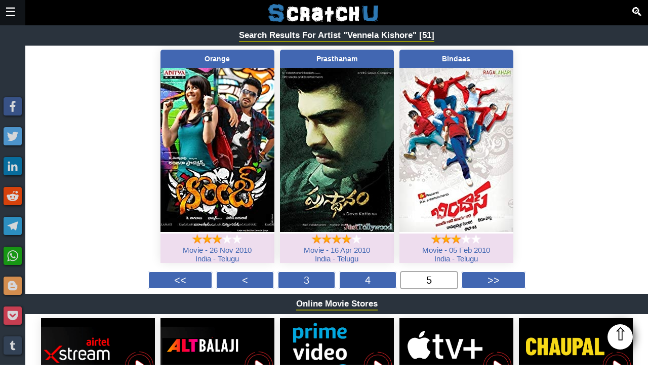

--- FILE ---
content_type: text/html; charset=UTF-8
request_url: https://scratchu.com/movies/search/Vennela+Kishore?page=5&searchType=artist
body_size: 6839
content:
<!doctype html>
<html xmlns="http://www.w3.org/1999/xhtml" xml:lang="en" lang="en">
<head>
    <meta charset="utf-8">
	<link rel="icon" type="image/x-icon" sizes="32x32" href="https://scratchu.com/assets/images/icon.ico" />
	<link rel="canonical" href="https://scratchu.com/movies/search/Vennela+Kishore?page=5&searchType=artist">

	<meta name="viewport" content="width=device-width,minimum-scale=1,initial-scale=1"/>
	<meta name="msvalidate.01" content="FECC03CFCA9EA5219B17AF3235A50B8C" />
	<meta name="robots" content="index,follow" />

	<meta property='og:title' content='Search Results for artist "Vennela Kishore" [Page - 5] - Watch the Best Movies &amp; TV Shows&hellip;' />
	<meta property='og:type' content='video.movie' />
	<meta property='og:url' content='https://scratchu.com/movies/search/Vennela+Kishore?page=5&searchType=artist' />
	<meta property='og:image' content='https://scratchu.com/common/images/optimized/scratchu.jpg' />
	<meta property='og:description' content='Watch all the movies, trailers, teasers, motion posters, Web Series, TV Series from Bollywood, Hollywood.' />
	<meta property='og:locale' content='en_GB' />
	<meta property='og:site_name' content='Scratchu World' />

	<meta name='author' content='Scratchu Movies World' />
    <link rel="Publisher" href="https://plus.google.com/+ADAIKumar">

	<meta name='twitter:title' content='Search Results for artist "Vennela Kishore" [Page - 5] - Watch the Best Movies &amp; TV Shows&hellip;' />
    <meta name="twitter:site" content="@scratchuworld">
	<meta name='twitter:card' content='summary_large_image' />
	<meta name='twitter:image' content='https://scratchu.com/common/images/optimized/scratchu.jpg' />
    <meta name="twitter:image:alt" content="Search Results for artist "Vennela Kishore" [Page - 5] - Watch the Best Movies &amp; TV Shows&hellip;">
	<meta name='twitter:description' content='Watch all the movies, trailers, teasers, motion posters, Web Series, TV Series from Bollywood, Hollywood.' />
	<meta name='twitter:locale' content='en_GB' />
	<meta name='twitter:domain' content='Scratchu World' />

	<meta name='description' content='Watch all the movies, trailers, teasers, motion posters, Web Series, TV Series from Bollywood, Hollywood.' />

    <script async defer src="/common/js/scratchu.js?40"></script>
    <link async defer rel='stylesheet' href='/common/css/scratchu.css?v=32' />

    <script type="application/ld+json">{"@context": "http://schema.org","@type": "WebSite","url": "https://scratchu.com/","potentialAction": {"@type": "SearchAction","target": "https://scratchu.com/movies/search/{search_term_string}","query-input": "required name=search_term_string"}}</script>
	<title>Search Results for artist "Vennela Kishore" [Page - 5] - Watch the Best Movies &amp; TV Shows&hellip;</title>
</head>
<body>
	
<div id="mySidenav" class="sidenav headernav" style="width:0px;">
    <span class="closebtn" onclick="showHideSideNav();" title='Close'>&times;</span>
	<a class="navItem" href="/" title='Home'>Home</a>
	<hr/>
	<div class="navItemGroup">
	    <div class="navExpandable">Movies <span class='navExpander'>&#9660;</span></div>
	    <div class='navItems'>
    		<a class="navItem" href='/movies/upcoming' title='Upcoming Movies'>Upcoming</a>
    		<a class="navItem" href='/movies/latest' title='Latest Movies'>Latest</a>
    		<a class="navItem" href='/movies/top' title='Top Rated Movies'>Top Rated</a>
    		<a class="navItem" href='/movies/full' title='Watch Full Movies'>Full Movies</a>
		</div>
	</div>
	<hr/>
	<a class="navItem" href='/story' title='Games'>Stories</a>
	<hr/>
	<a class="navItem" href='/movies/games' title='Games'>Games</a>
	<hr/>
	<a class="navItem" href='/movies/tvseries' title='TV Series'>TV Series</a>
	<hr/>
	<a class="navItem" href='/movies/webseries' title='Web Series'>Web Series</a>
	<hr/>
	<div class="navItemGroup">
	    <div class="navExpandable">Filters <span class='navExpander'>&#9660;</span></div>
	    <div class='navItems'>
    		<a class="navItem" href='/movies/countries' title='Countries'>Countries</a>
    		<a class="navItem" href='/movies/genre' title='Genres'>Genres</a>
    		<a class="navItem" href='/movies/languages' title='Languages'>Languages</a>
    		<a class="navItem" href='/movies/year' title='Years'>Years</a>
    	</div>
	</div>
	<hr/>
	<div class="navItemGroup">
	    <div class="navExpandable">Channels <span class='navExpander'>&#9660;</span></div>
	    <div class='navItems'>
    		<a class="navItem" href='/movies/airtel' title='Airtel Xstream'>Airtel</a>
    		<a class="navItem" href='/movies/altbalaji' title='Alt Balaji'>Alt Balaji</a>
    		<a class="navItem" href='/movies/amazon' title='Amazon Prime'>Amazon</a>
    		<a class="navItem" href='/movies/eros' title='Eros Now'>Eros Now</a>
    		<a class="navItem" href='/movies/hotstar' title='Hotstar'>Hotstar</a>
    		<a class="navItem" href='/movies/jiocinema' title='Jio Cinema'>Jio Cinema</a>
    		<a class="navItem" href='/movies/mxplayer' title='MX Player'>MX Player</a>
    		<a class="navItem" href='/movies/netflix' title='Netflix'>Netflix</a>
    		<a class="navItem" href='/movies/tvfplay' title='TVF Play'>TVF Play</a>
    		<a class="navItem" href='/movies/voot' title='Voot'>Voot</a>
    		<a class="navItem" href='/movies/vudu' title='Vudu'>Vudu</a>
    		<a class="navItem" href='/movies/youtube' title='Youtube'>Youtube</a>
    		<a class="navItem" href='/movies/zee5' title='Zee5'>Zee5</a>
    	</div>
	</div>
	<hr/>
	<div class="navItemGroup">
	    <div class="navExpandable">
        <select class="navLang" onchange="changeLang(this)">

          <option value='All'>All</option>
          <option value='Hindi'>Hindi</option>
          <option value='English'>English</option>
          <option value='Punjabi'>Punjabi</option>
          <option value='Telugu'>Telugu</option>
          <option value='Tamil'>Tamil</option>
          <option value='Malayalam'>Malayalam</option>       </select>
     </div>
	</div>
	<hr/>
	<a class="navItem" href='https://webflix.scratchu.com/' title='WebFlix - Movie and Webseries Trailers'>WebFlix</a>
	<a href='https://play.google.com/store/apps/details?id=com.movieadda.webflix' title='WebFlix App - Download Now'><img src='/common/images/optimized/googleplay.png' style='width: 100%;max-width: 250px;'></a>
	<hr/>
	<div class="navItemGroup">
	    Share<br/><br/>
	    
    <span alt="Facebook" title="Share on Facebook" onclick="share('Facebook')" style="background-color: #3b5998;" class="shareIcon">
        <svg focusable="false" xmlns="http://www.w3.org/2000/svg" viewBox="0 0 32 32">
            <path fill="#FFF" d="M17.78 27.5V17.008h3.522l.527-4.09h-4.05v-2.61c0-1.182.33-1.99 2.023-1.99h2.166V4.66c-.375-.05-1.66-.16-3.155-.16-3.123 0-5.26 1.905-5.26 5.405v3.016h-3.53v4.09h3.53V27.5h4.223z"></path>
        </svg>
    </span>
    <span alt="Twitter" title="Share on Twitter" onclick="share('Twitter')" style="background-color: #55acee;" class="shareIcon">
        <svg focusable="false" xmlns="http://www.w3.org/2000/svg" viewBox="0 0 32 32">
            <path fill="#FFF" d="M28 8.557a9.913 9.913 0 0 1-2.828.775 4.93 4.93 0 0 0 2.166-2.725 9.738 9.738 0 0 1-3.13 1.194 4.92 4.92 0 0 0-3.593-1.55 4.924 4.924 0 0 0-4.794 6.049c-4.09-.21-7.72-2.17-10.15-5.15a4.942 4.942 0 0 0-.665 2.477c0 1.71.87 3.214 2.19 4.1a4.968 4.968 0 0 1-2.23-.616v.06c0 2.39 1.7 4.38 3.952 4.83-.414.115-.85.174-1.297.174-.318 0-.626-.03-.928-.086a4.935 4.935 0 0 0 4.6 3.42 9.893 9.893 0 0 1-6.114 2.107c-.398 0-.79-.023-1.175-.068a13.953 13.953 0 0 0 7.55 2.213c9.056 0 14.01-7.507 14.01-14.013 0-.213-.005-.426-.015-.637.96-.695 1.795-1.56 2.455-2.55z"></path>
        </svg>
    </span>
    <span alt="LinkedIn" title="Share on LinkedIn" onclick="share('LinkedIn')" style="background-color: #007bb5;" class="shareIcon">
        <svg focusable="false" xmlns="http://www.w3.org/2000/svg" viewBox="0 0 32 32">
            <path d="M6.227 12.61h4.19v13.48h-4.19V12.61zm2.095-6.7a2.43 2.43 0 0 1 0 4.86c-1.344 0-2.428-1.09-2.428-2.43s1.084-2.43 2.428-2.43m4.72 6.7h4.02v1.84h.058c.56-1.058 1.927-2.176 3.965-2.176 4.238 0 5.02 2.792 5.02 6.42v7.395h-4.183v-6.56c0-1.564-.03-3.574-2.178-3.574-2.18 0-2.514 1.7-2.514 3.46v6.668h-4.187V12.61z" fill="#FFF"></path>
        </svg>
    </span>
    <span alt="Reddit" title="Share on Reddit" onclick="share('Reddit')" style="background-color: #ff4500;" class="shareIcon">
        <svg focusable="false" xmlns="http://www.w3.org/2000/svg" viewBox="0 0 32 32">
            <path fill="#fff" d="M28.543 15.774a2.953 2.953 0 0 0-2.951-2.949 2.882 2.882 0 0 0-1.9.713 14.075 14.075 0 0 0-6.85-2.044l1.38-4.349 3.768.884a2.452 2.452 0 1 0 .24-1.176l-4.274-1a.6.6 0 0 0-.709.4l-1.659 5.224a14.314 14.314 0 0 0-7.316 2.029 2.908 2.908 0 0 0-1.872-.681 2.942 2.942 0 0 0-1.618 5.4 5.109 5.109 0 0 0-.062.765c0 4.158 5.037 7.541 11.229 7.541s11.22-3.383 11.22-7.541a5.2 5.2 0 0 0-.053-.706 2.963 2.963 0 0 0 1.427-2.51zm-18.008 1.88a1.753 1.753 0 0 1 1.73-1.74 1.73 1.73 0 0 1 1.709 1.74 1.709 1.709 0 0 1-1.709 1.711 1.733 1.733 0 0 1-1.73-1.711zm9.565 4.968a5.573 5.573 0 0 1-4.081 1.272h-.032a5.576 5.576 0 0 1-4.087-1.272.6.6 0 0 1 .844-.854 4.5 4.5 0 0 0 3.238.927h.032a4.5 4.5 0 0 0 3.237-.927.6.6 0 1 1 .844.854zm-.331-3.256a1.726 1.726 0 1 1 1.709-1.712 1.717 1.717 0 0 1-1.712 1.712z"></path>
        </svg>
    </span>
    <span alt="Telegram" title="Share on Telegram" onclick="share('Telegram')" style="background-color: #2ca5e0;" class="shareIcon">
        <svg focusable="false" xmlns="http://www.w3.org/2000/svg" viewBox="0 0 32 32">
            <path fill="#FFF" d="M25.515 6.896L6.027 14.41c-1.33.534-1.322 1.276-.243 1.606l5 1.56 1.72 5.66c.226.625.115.873.77.873.506 0 .73-.235 1.012-.51l2.43-2.363 5.056 3.734c.93.514 1.602.25 1.834-.863l3.32-15.638c.338-1.363-.52-1.98-1.41-1.577z"></path>
        </svg>
    </span>
    <span alt="Whatsapp" title="Share on Whatsapp" onclick="share('Whatsapp')" style="background-color: #12af0a;" class="shareIcon">
        <svg focusable="false" xmlns="http://www.w3.org/2000/svg" viewBox="0 0 32 32">
            <path fill-rule="evenodd" clip-rule="evenodd" fill="#FFF" d="M16.21 4.41C9.973 4.41 4.917 9.465 4.917 15.7c0 2.134.592 4.13 1.62 5.832L4.5 27.59l6.25-2.002a11.241 11.241 0 0 0 5.46 1.404c6.234 0 11.29-5.055 11.29-11.29 0-6.237-5.056-11.292-11.29-11.292zm0 20.69c-1.91 0-3.69-.57-5.173-1.553l-3.61 1.156 1.173-3.49a9.345 9.345 0 0 1-1.79-5.512c0-5.18 4.217-9.4 9.4-9.4 5.183 0 9.397 4.22 9.397 9.4 0 5.188-4.214 9.4-9.398 9.4zm5.293-6.832c-.284-.155-1.673-.906-1.934-1.012-.265-.106-.455-.16-.658.12s-.78.91-.954 1.096c-.176.186-.345.203-.628.048-.282-.154-1.2-.494-2.264-1.517-.83-.795-1.373-1.76-1.53-2.055-.158-.295 0-.445.15-.584.134-.124.3-.326.45-.488.15-.163.203-.28.306-.47.104-.19.06-.36-.005-.506-.066-.147-.59-1.587-.81-2.173-.218-.586-.46-.498-.63-.505-.168-.007-.358-.038-.55-.045-.19-.007-.51.054-.78.332-.277.274-1.05.943-1.1 2.362-.055 1.418.926 2.826 1.064 3.023.137.2 1.874 3.272 4.76 4.537 2.888 1.264 2.9.878 3.43.85.53-.027 1.734-.633 2-1.297.266-.664.287-1.24.22-1.363-.07-.123-.26-.203-.54-.357z"></path>
        </svg>
    </span>	    <br/>
	</div>
</div>

<div class='stickyNav'>
    <div>
    
    <span alt="Facebook" title="Share on Facebook" onclick="share('Facebook')" style="background-color: #3b5998;" class="shareIcon">
        <svg focusable="false" xmlns="http://www.w3.org/2000/svg" viewBox="0 0 32 32">
            <path fill="#FFF" d="M17.78 27.5V17.008h3.522l.527-4.09h-4.05v-2.61c0-1.182.33-1.99 2.023-1.99h2.166V4.66c-.375-.05-1.66-.16-3.155-.16-3.123 0-5.26 1.905-5.26 5.405v3.016h-3.53v4.09h3.53V27.5h4.223z"></path>
        </svg>
    </span>
    <span alt="Twitter" title="Share on Twitter" onclick="share('Twitter')" style="background-color: #55acee;" class="shareIcon">
        <svg focusable="false" xmlns="http://www.w3.org/2000/svg" viewBox="0 0 32 32">
            <path fill="#FFF" d="M28 8.557a9.913 9.913 0 0 1-2.828.775 4.93 4.93 0 0 0 2.166-2.725 9.738 9.738 0 0 1-3.13 1.194 4.92 4.92 0 0 0-3.593-1.55 4.924 4.924 0 0 0-4.794 6.049c-4.09-.21-7.72-2.17-10.15-5.15a4.942 4.942 0 0 0-.665 2.477c0 1.71.87 3.214 2.19 4.1a4.968 4.968 0 0 1-2.23-.616v.06c0 2.39 1.7 4.38 3.952 4.83-.414.115-.85.174-1.297.174-.318 0-.626-.03-.928-.086a4.935 4.935 0 0 0 4.6 3.42 9.893 9.893 0 0 1-6.114 2.107c-.398 0-.79-.023-1.175-.068a13.953 13.953 0 0 0 7.55 2.213c9.056 0 14.01-7.507 14.01-14.013 0-.213-.005-.426-.015-.637.96-.695 1.795-1.56 2.455-2.55z"></path>
        </svg>
    </span>
    <span alt="LinkedIn" title="Share on LinkedIn" onclick="share('LinkedIn')" style="background-color: #007bb5;" class="shareIcon">
        <svg focusable="false" xmlns="http://www.w3.org/2000/svg" viewBox="0 0 32 32">
            <path d="M6.227 12.61h4.19v13.48h-4.19V12.61zm2.095-6.7a2.43 2.43 0 0 1 0 4.86c-1.344 0-2.428-1.09-2.428-2.43s1.084-2.43 2.428-2.43m4.72 6.7h4.02v1.84h.058c.56-1.058 1.927-2.176 3.965-2.176 4.238 0 5.02 2.792 5.02 6.42v7.395h-4.183v-6.56c0-1.564-.03-3.574-2.178-3.574-2.18 0-2.514 1.7-2.514 3.46v6.668h-4.187V12.61z" fill="#FFF"></path>
        </svg>
    </span>
    <span alt="Reddit" title="Share on Reddit" onclick="share('Reddit')" style="background-color: #ff4500;" class="shareIcon">
        <svg focusable="false" xmlns="http://www.w3.org/2000/svg" viewBox="0 0 32 32">
            <path fill="#fff" d="M28.543 15.774a2.953 2.953 0 0 0-2.951-2.949 2.882 2.882 0 0 0-1.9.713 14.075 14.075 0 0 0-6.85-2.044l1.38-4.349 3.768.884a2.452 2.452 0 1 0 .24-1.176l-4.274-1a.6.6 0 0 0-.709.4l-1.659 5.224a14.314 14.314 0 0 0-7.316 2.029 2.908 2.908 0 0 0-1.872-.681 2.942 2.942 0 0 0-1.618 5.4 5.109 5.109 0 0 0-.062.765c0 4.158 5.037 7.541 11.229 7.541s11.22-3.383 11.22-7.541a5.2 5.2 0 0 0-.053-.706 2.963 2.963 0 0 0 1.427-2.51zm-18.008 1.88a1.753 1.753 0 0 1 1.73-1.74 1.73 1.73 0 0 1 1.709 1.74 1.709 1.709 0 0 1-1.709 1.711 1.733 1.733 0 0 1-1.73-1.711zm9.565 4.968a5.573 5.573 0 0 1-4.081 1.272h-.032a5.576 5.576 0 0 1-4.087-1.272.6.6 0 0 1 .844-.854 4.5 4.5 0 0 0 3.238.927h.032a4.5 4.5 0 0 0 3.237-.927.6.6 0 1 1 .844.854zm-.331-3.256a1.726 1.726 0 1 1 1.709-1.712 1.717 1.717 0 0 1-1.712 1.712z"></path>
        </svg>
    </span>
    <span alt="Telegram" title="Share on Telegram" onclick="share('Telegram')" style="background-color: #2ca5e0;" class="shareIcon">
        <svg focusable="false" xmlns="http://www.w3.org/2000/svg" viewBox="0 0 32 32">
            <path fill="#FFF" d="M25.515 6.896L6.027 14.41c-1.33.534-1.322 1.276-.243 1.606l5 1.56 1.72 5.66c.226.625.115.873.77.873.506 0 .73-.235 1.012-.51l2.43-2.363 5.056 3.734c.93.514 1.602.25 1.834-.863l3.32-15.638c.338-1.363-.52-1.98-1.41-1.577z"></path>
        </svg>
    </span>
    <span alt="Whatsapp" title="Share on Whatsapp" onclick="share('Whatsapp')" style="background-color: #12af0a;" class="shareIcon">
        <svg focusable="false" xmlns="http://www.w3.org/2000/svg" viewBox="0 0 32 32">
            <path fill-rule="evenodd" clip-rule="evenodd" fill="#FFF" d="M16.21 4.41C9.973 4.41 4.917 9.465 4.917 15.7c0 2.134.592 4.13 1.62 5.832L4.5 27.59l6.25-2.002a11.241 11.241 0 0 0 5.46 1.404c6.234 0 11.29-5.055 11.29-11.29 0-6.237-5.056-11.292-11.29-11.292zm0 20.69c-1.91 0-3.69-.57-5.173-1.553l-3.61 1.156 1.173-3.49a9.345 9.345 0 0 1-1.79-5.512c0-5.18 4.217-9.4 9.4-9.4 5.183 0 9.397 4.22 9.397 9.4 0 5.188-4.214 9.4-9.398 9.4zm5.293-6.832c-.284-.155-1.673-.906-1.934-1.012-.265-.106-.455-.16-.658.12s-.78.91-.954 1.096c-.176.186-.345.203-.628.048-.282-.154-1.2-.494-2.264-1.517-.83-.795-1.373-1.76-1.53-2.055-.158-.295 0-.445.15-.584.134-.124.3-.326.45-.488.15-.163.203-.28.306-.47.104-.19.06-.36-.005-.506-.066-.147-.59-1.587-.81-2.173-.218-.586-.46-.498-.63-.505-.168-.007-.358-.038-.55-.045-.19-.007-.51.054-.78.332-.277.274-1.05.943-1.1 2.362-.055 1.418.926 2.826 1.064 3.023.137.2 1.874 3.272 4.76 4.537 2.888 1.264 2.9.878 3.43.85.53-.027 1.734-.633 2-1.297.266-.664.287-1.24.22-1.363-.07-.123-.26-.203-.54-.357z"></path>
        </svg>
    </span>
    <span alt="Blogger" title="Share on Blogger" onclick="share('Blogger')" style="background-color: #fda352;" class="shareIcon">
        <svg focusable="false" xmlns="http://www.w3.org/2000/svg" viewBox="0 0 32 32">
            <path fill="#FFF" d="M25.793 14.325l-.166-.344-.277-.214c-.363-.284-2.2.02-2.695-.43-.352-.324-.404-.905-.51-1.69-.197-1.527-.322-1.606-.56-2.122-.866-1.836-3.214-3.217-4.825-3.408h-4.367c-3.436 0-6.244 2.814-6.242 6.248v7.29c0 3.428 2.81 6.238 6.248 6.238h7.174c3.436 0 6.225-2.81 6.244-6.237l.04-5.048-.06-.277zM12.47 11.22h3.464c.66 0 1.195.534 1.195 1.188 0 .653-.54 1.195-1.2 1.195h-3.46c-.66 0-1.194-.542-1.194-1.195 0-.654.535-1.19 1.195-1.19zm7.038 9.526H12.47c-.66 0-1.194-.54-1.194-1.188 0-.654.535-1.19 1.195-1.19h7.04c.655 0 1.19.536 1.19 1.19 0 .646-.535 1.188-1.19 1.188z"></path>
        </svg>
    </span>
    <span alt="Pocket" title="Share on Pocket" onclick="share('Pocket')" style="background-color: #ee4056;" class="shareIcon">
        <svg focusable="false" xmlns="http://www.w3.org/2000/svg" viewBox="0 0 32 32">
            <path fill="#FFF" d="M16.005 6.244c2.927 0 5.854-.002 8.782 0 1.396.002 2.195.78 2.188 2.165-.015 2.483.116 4.985-.11 7.454-.75 8.204-10.027 12.607-16.91 8.064-3.086-2.037-4.82-4.926-4.917-8.673-.06-2.34-.034-4.684-.018-7.025.008-1.214.812-1.98 2.056-1.983 2.975-.01 5.952-.005 8.93-.007zm-5.037 5.483c-.867.093-1.365.396-1.62 1.025-.27.67-.078 1.256.417 1.732a529.74 529.74 0 0 0 5.09 4.838c.745.695 1.537.687 2.278-.01a473.74 473.74 0 0 0 4.93-4.686c.827-.797.91-1.714.252-2.38-.694-.704-1.583-.647-2.447.17-1.097 1.04-2.215 2.06-3.266 3.143-.485.492-.77.432-1.227-.027a87.392 87.392 0 0 0-3.39-3.225c-.325-.29-.77-.448-1.017-.584z"></path>
        </svg>
    </span>
    <span alt="Tumblr" title="Share on Tumblr" onclick="share('Tumblr')" style="background-color: #35465c;" class="shareIcon">
        <svg focusable="false" xmlns="http://www.w3.org/2000/svg" viewBox="0 0 32 32">
            <path fill="#FFF" d="M20.775 21.962c-.37.177-1.08.33-1.61.345-1.598.043-1.907-1.122-1.92-1.968v-6.217h4.007V11.1H17.26V6.02h-2.925s-.132.044-.144.15c-.17 1.556-.895 4.287-3.923 5.378v2.578h2.02v6.522c0 2.232 1.647 5.404 5.994 5.33 1.467-.025 3.096-.64 3.456-1.17l-.96-2.846z"></path>
        </svg>
    </span>    </div>
</div>

<div id='mainContent' class='mainContent'>
	<div class='navBar'>
		<span class='left' style='padding-top:10px;'>
		    <span style="font-size:24px; cursor:pointer;" onclick="showHideSideNav()">&#9776;</span>
		</span>
				<span class='right' style="font-size:24px; cursor:pointer; padding-top:10px;" onclick="showHideSearchNav()">&#128269;</span>
				<span>
			<b><a href="/" title='Scratchu World'><img class='logo' alt='Scratchu World' src='/common/images/optimized/logo.png'></a></b>
		</span>
	</div>

	<div class='blankBar'>
	    <H1 style='display:none;'>Search Results for artist "Vennela Kishore" [Page - 5]</H1>
	    <H2 style='display:none;'>Watch all the movies, trailers, teasers, motion posters, Web Series, TV Series from Bollywood, Hollywood.</H2>
	</div>
		<form action="/movies/search" name="searchform" style="text-align: center; margin: 0px;">
	<div id="mySearchnav" class="sidenav searchnav" style="width:0px;">
	    <span class="closebtn" onclick="showHideSearchNav();" title='Close'>&times;</span>
	    <H2 style='color: #FFF;'>Search Movies</H2>
	    <input type="search" name="key" placeholder="Search Movies" style="padding: 5px 10px; font-weight: bold;width: 100%;" value="Vennela Kishore">
	    <select id=searchType name=searchType style="padding: 5px 10px;font-weight: bold;width: 100%;color: #444;">
			<option value='all' >Artist/Director/Movie</option>
			<option value='artist' selected>Artist</option>
			<option value='director' >Director</option>
			<option value='movie' >Movie</option>
			<option value='release' >Release</option>
		</select>
		<input type="submit" value="Search" style="padding: 5px 20px; font-weight: bold; cursor:pointer; color: #444;width: 100%;">
	</div>
	</form>

	
    	<div class='boxHeader'>
    		<b>Search Results For Artist "Vennela Kishore" [51]</b>
    	</div>
		<div class='newBox'>
			<span class='actionButton'>
				<a href='/movies/play/1437/Orange' title='Orange (2010)'>
        		    <span class='titleTag'>Orange</span>
					<img src='https://scratchu.com/images/ADAIMoviesWeb/1437.jpg?2' alt='Orange (2010)'>
				</a>
				<span style='display: block; background: #EDE;'>
    				<img src='/common/images/optimized/3stars.png' alt='Rating - 6.6/10' title='Rating - 6.6/10' style='width: 100px'><br/>
    				<a href='/movies/full' title='More Full Movies'> Movie</a> - <a href='/movies/search/release/2010-11-26' title='Search Movies Released on 26 Nov 2010'>26 Nov 2010</a><br/>
    				<a href='/movies/countries/India' title='More Movies from India'>India</a> - <a href='/movies/languages/Telugu' title='More Telugu Movies'>Telugu</a>
    			</span>
			</span>
		
			<span class='actionButton'>
				<a href='/movies/play/5174/Prasthanam' title='Prasthanam (2010)'>
        		    <span class='titleTag'>Prasthanam</span>
					<img src='https://scratchu.com/images/ADAIMoviesWeb/5174.jpg?2' alt='Prasthanam (2010)'>
				</a>
				<span style='display: block; background: #EDE;'>
    				<img src='/common/images/optimized/4stars.png' alt='Rating - 8.4/10' title='Rating - 8.4/10' style='width: 100px'><br/>
    				<a href='/movies/full' title='More Full Movies'> Movie</a> - <a href='/movies/search/release/2010-04-16' title='Search Movies Released on 16 Apr 2010'>16 Apr 2010</a><br/>
    				<a href='/movies/countries/India' title='More Movies from India'>India</a> - <a href='/movies/languages/Telugu' title='More Telugu Movies'>Telugu</a>
    			</span>
			</span>
		
			<span class='actionButton'>
				<a href='/movies/play/1454/Bindaas' title='Bindaas (2010)'>
        		    <span class='titleTag'>Bindaas</span>
					<img src='https://scratchu.com/images/ADAIMoviesWeb/1454.jpg?2' alt='Bindaas (2010)'>
				</a>
				<span style='display: block; background: #EDE;'>
    				<img src='/common/images/optimized/3stars.png' alt='Rating - 6.9/10' title='Rating - 6.9/10' style='width: 100px'><br/>
    				<a href='/movies/full' title='More Full Movies'> Movie</a> - <a href='/movies/search/release/2010-02-05' title='Search Movies Released on 05 Feb 2010'>05 Feb 2010</a><br/>
    				<a href='/movies/countries/India' title='More Movies from India'>India</a> - <a href='/movies/languages/Telugu' title='More Telugu Movies'>Telugu</a>
    			</span>
			</span>
		
			<div class='pagination'>
				<a href='/movies/search/Vennela+Kishore?searchType=artist' title='Goto First Page'>&lt;&lt;</a>
				<a href='/movies/search/Vennela+Kishore?page=4&searchType=artist' title='Goto Prev. Page'>&lt;</a>
				<a href='/movies/search/Vennela+Kishore?page=3&searchType=artist' title='Goto Page 3'>3</a>
				<a href='/movies/search/Vennela+Kishore?page=4&searchType=artist' title='Goto Page 4'>4</a>
				<span class='pagination-actif'>5</span>
				<a href='/movies/search/Vennela+Kishore?page=5&searchType=artist' title='Goto Last Page'>&gt;&gt;</a>
			</div>
		</div>
	<div class='boxHeader'><b>Online Movie Stores</b></div>
	<div class='newBox'>
	    <span class='actionButton'><a href='/movies/airtel' title='Airtel xStream'><img src='/common/images/optimized/airtel.png' alt='Airtel xStream' title='Airtel xStream'></a></span>
	    <span class='actionButton'><a href='/movies/altbalaji' title='Amazon Prime'><img src='/common/images/optimized/altbalaji.png' alt='Alt Balaji' title='Alt Balaji'></a></span>
	    <span class='actionButton'><a href='/movies/amazon' title='Amazon Prime'><img src='/common/images/optimized/amazon.png' alt='Amazon Prime' title='Amazon Prime'></a></span>
	    <span class='actionButton'><a href='/movies/apple' title='Apple +'><img src='/common/images/optimized/apple.png' alt='Apple +' title='Apple +'></a></span>
	    <span class='actionButton'><a href='/movies/chaupal' title='Chaupal TV'><img src='/common/images/optimized/chaupal.png' alt='Chaupal TV' title='Chaupal TV'></a></span>
	    <span class='actionButton'><a href='/movies/eros' title='Eros Now'><img src='/common/images/optimized/eros.png' alt='Eros Now' title='Eros Now'></a></span>
	    <span class='actionButton'><a href='/movies/hotstar' title='Hotstar'><img src='/common/images/optimized/hotstar.png' alt='Hotstar' title='Hotstar'></a></span>
	    <span class='actionButton'><a href='/movies/jiocinema' title='Jio Cinema'><img src='/common/images/optimized/jiocinema.png' alt='Jio Cinema' title='Jio Cinema'></a></span>
	    <span class='actionButton'><a href='/movies/mxplayer' title='MX Player'><img src='/common/images/optimized/mxplayer.png' alt='MX Player' title='MX Player'></a></span>
	    <span class='actionButton'><a href='/movies/netflix' title='Netflix'><img src='/common/images/optimized/netflix.png' alt='Netflix' title='Netflix'></a></span>
	    <span class='actionButton'><a href='/movies/sonyliv' title='Sony LIV'><img src='/common/images/optimized/sonyliv.png' alt='Netflix' title='Sony LIV'></a></span>
	    <span class='actionButton'><a href='/movies/tvfplay' title='TVF Play'><img src='/common/images/optimized/tvfplay.png' alt='TVF Play' title='TVF Play'></a></span>
	    <span class='actionButton'><a href='/movies/voot' title='Voot'><img src='/common/images/optimized/voot.png' alt='Voot' title='Voot'></a></span>
	    <span class='actionButton'><a href='/movies/vudu' title='Vudu'><img src='/common/images/optimized/vudu.png' alt='Vudu' title='Vudu'></a></span>
	    <span class='actionButton'><a href='/movies/youtube' title='Youtube'><img src='/common/images/optimized/youtube.png' alt='Youtube' title='Youtube'></a></span>
	    <span class='actionButton'><a href='/movies/zee5' title='Zee5'><img src='/common/images/optimized/zee5.png' alt='Zee5' title='Zee5'></a></span>
	</div>

    <span style="position: fixed;right: 30px;bottom: 30px;z-index: 999999;text-align: center;cursor: pointer;border-radius: 25px;height: 50px;background: #FFF;width: 50px;font-size: 35px;box-shadow: 0px 0px 20px;" onclick="scrollToTop(1500);">&#8679;</span>
	
	<style>
	.appbar {
		display: none;
	}
	.webflix {
		height: 30px;
		float: left;
		margin-left: 5px;
	}
	@media screen and (max-width: 800px) {
		.appbar {
			position: fixed;
			bottom: -1px;
			z-index: 999998;
			text-align: center;
			cursor: pointer;
			height: 35px;
			background: #A63305;
			width: 100%;
			font-size: 21px;
			box-shadow: 0px 0px 2px;
			display: block;
			padding-top: 5px;
		}
	}
	
	.appbar span {
		-webkit-animation: glow 3s ease-in-out infinite alternate;
		-moz-animation: glow 3s ease-in-out infinite alternate;
		animation: spacing 3s ease-in-out infinite alternate;
	}

	@-webkit-keyframes spacing {
		from {
			letter-spacing: 0px;
			text-shadow: 0 0 0px #FFFFFE;
			padding-top: 0px;
		}

		to {
			letter-spacing: 3px;
			text-shadow: 0 0 50px #FFFFFE;
			padding-top: 5px;
		}
	}
	
	</style>

	<div id="mySharenav" class="sidenav footernav" style="width:0px;">
	    <span class="closebtn" onclick="showHideShareNav();" title='Close'>&times;</span>
		<a class="navItem" href="https://www.facebook.com/ScratchuAppsWorld" target='_blank' title='Like us on facebook'>Like us on Facebook</a>
		<a class="navItem" href="https://twitter.com/ScratchuWorld" target='_blank' title='Follow us on twitter'>Follow us on Twitter</a>
		<a class="navItem" href='https://www.linkedin.com/in/scratchuworld/' target='_blank' title='Follow us on Linkedin'>Connect with us on Linkedin</a>
		<a class="navItem" onclick='window.open("mailto:2droid.developer@gmail.com")' title='Contact us'>Contact us</a>
	</div>
	<div class="footer">
		<span class="left" style="padding-top: 15px;">
			&copy; 2018 
			<a href='/' title='Scratchu.com'>Scratchu.com</a> | 
			<a href='https://www.youtube.com/@TheStoriesCloud/' title='The Story Cloud'>Youtube</a> | 
			<a href='/contact/' title='Contact Us'>Contact Us</a> | 
			<a href='/privacy/' title='Privacy Policy'>Privacy</a> | 
			<a href='/terms/' title='Terms and Conditions'>Terms</a>
		</span>
		<span class='right' style="cursor: pointer; font-size: 35px;" onclick="showHideShareNav()" title="Contact">&#9993;</span>
	    <span style='display:none;'>Search Results for artist "Vennela Kishore" [Page - 5] - Watch all the movies, trailers, teasers, motion posters, Web Series, TV Series from Bollywood, Hollywood.</span>
	</div>
</div>

<script>
  (function(i,s,o,g,r,a,m){i['GoogleAnalyticsObject']=r;i[r]=i[r]||function(){
  (i[r].q=i[r].q||[]).push(arguments)},i[r].l=1*new Date();a=s.createElement(o),
  m=s.getElementsByTagName(o)[0];a.async=1;a.src=g;m.parentNode.insertBefore(a,m)
  })(window,document,'script','//www.google-analytics.com/analytics.js','ga');

  ga('create', 'UA-52853012-1', 'auto');
  ga('send', 'pageview');
</script><script defer src="https://static.cloudflareinsights.com/beacon.min.js/vcd15cbe7772f49c399c6a5babf22c1241717689176015" integrity="sha512-ZpsOmlRQV6y907TI0dKBHq9Md29nnaEIPlkf84rnaERnq6zvWvPUqr2ft8M1aS28oN72PdrCzSjY4U6VaAw1EQ==" data-cf-beacon='{"version":"2024.11.0","token":"fff24b3319344de8bd0ed7ca31cfb5a9","r":1,"server_timing":{"name":{"cfCacheStatus":true,"cfEdge":true,"cfExtPri":true,"cfL4":true,"cfOrigin":true,"cfSpeedBrain":true},"location_startswith":null}}' crossorigin="anonymous"></script>
</body>
</html>